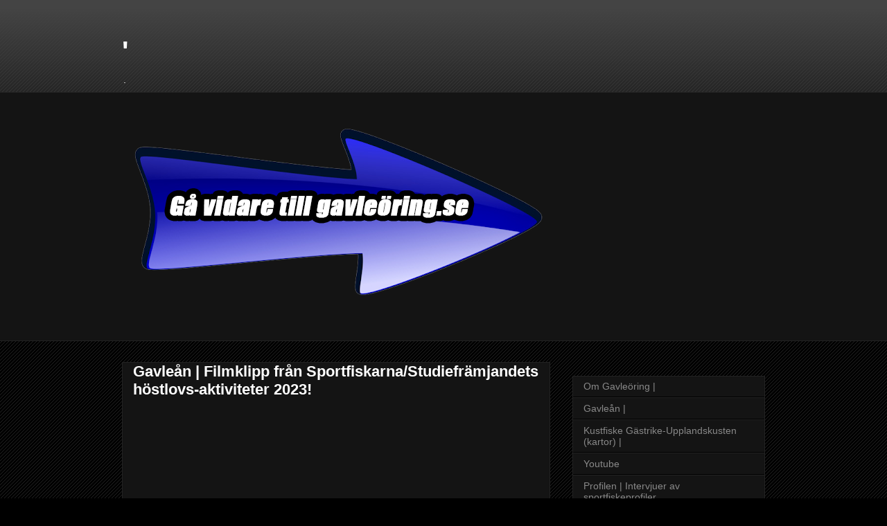

--- FILE ---
content_type: text/plain
request_url: https://www.google-analytics.com/j/collect?v=1&_v=j102&a=823749499&t=pageview&_s=1&dl=https%3A%2F%2Fgavleoring.blogspot.com%2F2023%2F11%2F&ul=en-us%40posix&dt=%27%3A%20november%202023&sr=1280x720&vp=1280x720&_u=IEBAAEABAAAAACAAI~&jid=119698540&gjid=1668484266&cid=76201102.1768894646&tid=UA-51122101-1&_gid=137692265.1768894646&_r=1&_slc=1&z=1979936450
body_size: -453
content:
2,cG-HL3Y6VPFMK